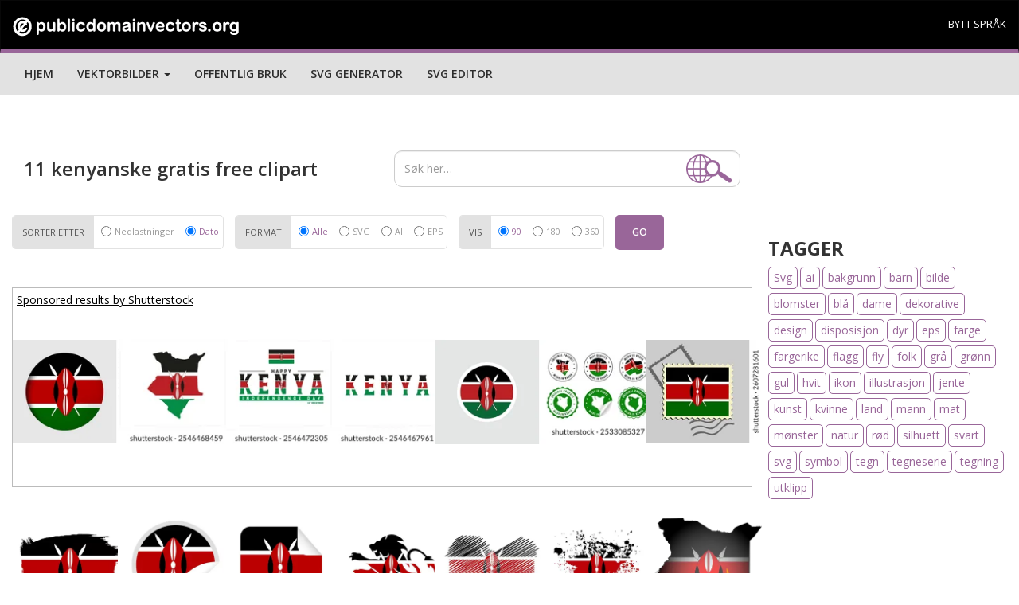

--- FILE ---
content_type: text/html; charset=UTF-8
request_url: https://publicdomainvectors.org/test_ss.php?pojam=Sticker%20%20flag%20of%20Kenya&broj=9
body_size: 700
content:
<div class='vector text-center'><div class='vector-thumbnail-wrap'><a target="_blank" href="https://shutterstock.7eer.net/c/241614/42119/1305?u=https%3A%2F%2Fwww.shutterstock.com%2Fpic.mhtml%3Fid%3D2679364607"> <img src="https://image.shutterstock.com/image-vector/round-kenya-national-flag-highlight-150nw-2679364607.jpg" alt="Round Kenya national flag highlight icon, sticker" class="vector-thumbnail" style="max-width:100%;max-height:100%"></a></div></div><div class='vector text-center'><div class='vector-thumbnail-wrap'><a target="_blank" href="https://shutterstock.7eer.net/c/241614/42119/1305?u=https%3A%2F%2Fwww.shutterstock.com%2Fpic.mhtml%3Fid%3D2546468459"> <img src="https://image.shutterstock.com/image-vector/brush-flag-kenya-on-white-150nw-2546468459.jpg" alt="Brush flag of KENYA on a white background, Independence Day of KENYA, KENYA, Editable Vector illustration of KENYA flag, National Day design, vector design of Brush Flag, Jamhuri Day" class="vector-thumbnail" style="max-width:100%;max-height:125%"></a></div></div><div class='vector text-center'><div class='vector-thumbnail-wrap'><a target="_blank" href="https://shutterstock.7eer.net/c/241614/42119/1305?u=https%3A%2F%2Fwww.shutterstock.com%2Fpic.mhtml%3Fid%3D2546472305"> <img src="https://image.shutterstock.com/image-vector/happy-kenya-independence-day-design-150nw-2546472305.jpg" alt="Happy KENYA Independence Day design on a white background, National Day of KENYA with national flag, Typographic Design of KENYA Independence Day, Editable vector Design, 12th December" class="vector-thumbnail" style="max-width:100%;max-height:125%"></a></div></div><div class='vector text-center'><div class='vector-thumbnail-wrap'><a target="_blank" href="https://shutterstock.7eer.net/c/241614/42119/1305?u=https%3A%2F%2Fwww.shutterstock.com%2Fpic.mhtml%3Fid%3D2546467961"> <img src="https://image.shutterstock.com/image-vector/kenya-typography-national-flag-on-150nw-2546467961.jpg" alt="KENYA Typography with National flag on a white background, Editable vector design of KENYA typography with flag, Independence Day Design, KENYA day design, National Flag of KENYA, Jamhuri Day Design" class="vector-thumbnail" style="max-width:100%;max-height:125%"></a></div></div><div class='vector text-center'><div class='vector-thumbnail-wrap'><a target="_blank" href="https://shutterstock.7eer.net/c/241614/42119/1305?u=https%3A%2F%2Fwww.shutterstock.com%2Fpic.mhtml%3Fid%3D2459894119"> <img src="https://image.shutterstock.com/image-vector/flag-kenya-kenyan-shield-spears-150nw-2459894119.jpg" alt="Flag of Kenya. Kenyan flag with shield and spears. State symbol of the Republic of Kenya." class="vector-thumbnail" style="max-width:100.6711409396%;max-height:100%"></a></div></div><div class='vector text-center'><div class='vector-thumbnail-wrap'><a target="_blank" href="https://shutterstock.7eer.net/c/241614/42119/1305?u=https%3A%2F%2Fwww.shutterstock.com%2Fpic.mhtml%3Fid%3D2533085327"> <img src="https://image.shutterstock.com/image-vector/made-kenya-set-labels-stamps-150nw-2533085327.jpg" alt="Made in Kenya - set of labels, stamps, badges, with the Kenya map and flag. Best quality. Original product. Vector illustration" class="vector-thumbnail" style="max-width:100%;max-height:145.63106796117%"></a></div></div><div class='vector text-center'><div class='vector-thumbnail-wrap'><a target="_blank" href="https://shutterstock.7eer.net/c/241614/42119/1305?u=https%3A%2F%2Fwww.shutterstock.com%2Fpic.mhtml%3Fid%3D2607281601"> <img src="https://image.shutterstock.com/image-vector/kenya-flag-postage-stamp-isolated-150nw-2607281601.jpg" alt="Kenya flag postage stamp. Isolated vector illustration on grey post stamp background" class="vector-thumbnail" style="max-width:100%;max-height:100%"></a></div></div><div class='vector text-center'><div class='vector-thumbnail-wrap'><a target="_blank" href="https://shutterstock.7eer.net/c/241614/42119/1305?u=https%3A%2F%2Fwww.shutterstock.com%2Fpic.mhtml%3Fid%3D2524068947"> <img src="https://image.shutterstock.com/image-vector/folded-flag-kenya-graphic-label-150nw-2524068947.jpg" alt="Folded flag of Kenya graphic and label. Element of impact for the use you want to make of it." class="vector-thumbnail" style="max-width:100%;max-height:176.47058823529%"></a></div></div><div class='vector text-center'><div class='vector-thumbnail-wrap'><a target="_blank" href="https://shutterstock.7eer.net/c/241614/42119/1305?u=https%3A%2F%2Fwww.shutterstock.com%2Fpic.mhtml%3Fid%3D2571065781"> <img src="https://image.shutterstock.com/image-vector/made-kenya-stamp-scratched-flag-150nw-2571065781.jpg" alt="Made in Kenya stamp scratched flag badge logo vector illustration" class="vector-thumbnail" style="max-width:100%;max-height:100%"></a></div></div>